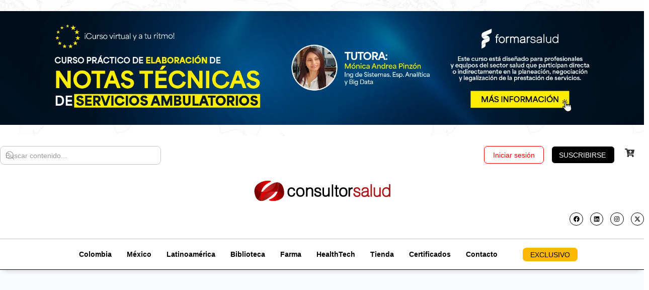

--- FILE ---
content_type: text/html; charset=UTF-8
request_url: https://ads.consultorsalud.com/wp-admin/admin-ajax.php?action=aa-server-select&p=cs-adserver-top-mobile
body_size: 469
content:
<!DOCTYPE html>
<html>
	<head>
		<meta name="robots" content="noindex,nofollow">
			</head>
	<body style="margin: 0;" >
		<div class="consu-cs-adserver-top-mobile" id="consu-1417032911"><div data-consu-trackid="1104" data-consu-trackbid="1" data-consu-redirect="1" class="consu-target" id="consu-4130402147"><a data-bid="1" data-no-instant="1" href="https://ads.consultorsalud.com/linkout/1104" rel="noopener" class="notrack" target="_blank" aria-label="600x314_mobile_suscripcion_ORO_septiembre_03"><img loading="lazy" decoding="async" src="https://ads.consultorsalud.com/wp-content/uploads/2025/09/600x314_mobile_suscripcion_ORO_septiembre_03.webp" alt="600x314_mobile_suscripcion_ORO_septiembre_03"  width="600" height="314"   /></a></div><style>
	img {max-width: 100%;height: auto;display: block;}
</style></div>		</body>
</html>


--- FILE ---
content_type: text/html; charset=UTF-8
request_url: https://ads.consultorsalud.com/wp-admin/admin-ajax.php?action=aa-server-select&p=cs-adserver-top-pc
body_size: 485
content:
<!DOCTYPE html>
<html>
	<head>
		<meta name="robots" content="noindex,nofollow">
			</head>
	<body style="margin: 0;" >
		<div class="consu-cs-adserver-top-pc" id="consu-198084886"><div data-consu-trackid="1171" data-consu-trackbid="1" data-consu-redirect="1" class="consu-target" id="consu-3142989731"><a data-bid="1" data-no-instant="1" href="https://ads.consultorsalud.com/linkout/1171" rel="noopener" class="notrack" target="_blank" aria-label="1920x340_portal_curso-NT_SERVICIOS-AMBULATORIOS_01"><img loading="lazy" decoding="async" src="https://ads.consultorsalud.com/wp-content/uploads/2025/10/1920x340_portal_curso-NT_SERVICIOS-AMBULATORIOS_01.webp" alt="1920x340_portal_curso-NT_SERVICIOS-AMBULATORIOS_01"  width="1920" height="341"   /></a></div><style>
	img {max-width: 100%;height: auto;display: block;}
</style></div>		</body>
</html>


--- FILE ---
content_type: text/css
request_url: https://consultorsalud.com/wp-content/litespeed/css/a7f81acb076d00dfa03069da83ca1fb6.css?ver=a1fb6
body_size: 43
content:
.single-breadcrumbs-wrapper nav.woocommerce-MyAccount-navigation.wsmt_extra_navclass{display:none!important}i.fa.fa-chevron-down.wcmamtx_nav_chevron,i.fa.wcmamtx_group_fa.fa-chevron-up,i.fa.wcmamtx_group_fa.fa-chevron-down{font-size:16px;margin-left:7px!important;margin-top:5px;margin-right:3px}ul.wcmamtx_sub_level li{margin-left:20px}.theme-storefront i.fa.fa-chevron-down.wcmamtx_nav_chevron{display:none}.theme-storefront a.menu-link.sub-menu-link{background-color:#e6e6e6!important}.theme-flatsome a.menu-link.sub-menu-link{margin-left:30px}.theme-flatsome i.fa.fa-chevron-down.wcmamtx_nav_chevron{margin-top:0px!important}.theme-Divi i.fa.wcmamtx_nav_chevron{display:none}.theme-hello-elementor i.fa.fa-chevron-down.wcmamtx_nav_chevron{display:none}.theme-buddyx i.wcmamtx_nav_chevron{display:none}li.woocommerce-MyAccount-navigation-link{list-style:none}.single-breadcrumbs nav.woocommerce-MyAccount-navigation{display:none!important}

--- FILE ---
content_type: text/javascript
request_url: https://consultorsalud.com/wp-content/litespeed/js/1e0bce37294c1502d26cfa4ac831c29e.js?ver=1c29e
body_size: -217
content:
var advanced_ads_adblocker_test=!0
;

--- FILE ---
content_type: text/javascript
request_url: https://consultorsalud.com/wp-content/litespeed/js/ddadd0830f533c80cb80d6fb4af5ba16.js?ver=5ba16
body_size: 1661
content:
(()=>{"use strict";var e={20:(e,t,n)=>{var o=n(609),i=Symbol.for("react.element"),c=Symbol.for("react.fragment"),r=Object.prototype.hasOwnProperty,s=o.__SECRET_INTERNALS_DO_NOT_USE_OR_YOU_WILL_BE_FIRED.ReactCurrentOwner,a={key:!0,ref:!0,__self:!0,__source:!0};function l(e,t,n){var o,c={},l=null,u=null;for(o in void 0!==n&&(l=""+n),void 0!==t.key&&(l=""+t.key),void 0!==t.ref&&(u=t.ref),t)r.call(t,o)&&!a.hasOwnProperty(o)&&(c[o]=t[o]);if(e&&e.defaultProps)for(o in t=e.defaultProps)void 0===c[o]&&(c[o]=t[o]);return{$$typeof:i,type:e,key:l,ref:u,props:c,_owner:s.current}}t.Fragment=c,t.jsx=l,t.jsxs=l},338:(e,t,n)=>{var o=n(795);t.H=o.createRoot,o.hydrateRoot},609:e=>{e.exports=window.React},795:e=>{e.exports=window.ReactDOM},848:(e,t,n)=>{e.exports=n(20)}},t={};function n(o){var i=t[o];if(void 0!==i)return i.exports;var c=t[o]={exports:{}};return e[o](c,c.exports,n),c.exports}var o=n(338);const i=window.wp.plugins;var c=n(609);const r=window.wp.i18n,s=window.wp.components,a=window.wp.data,l=window.wp.url,u=window.wc.blocksCheckout;var d=n(848);const m=({lineItem:e})=>{const[t,n]=(0,c.useState)(!1),[o,i]=(0,c.useState)(!1),[m,p]=(0,c.useState)(""),[w,_]=(0,c.useState)(!0),g="invalid-gifting-recipient",{setValidationErrors:f,clearValidationError:b}=(0,a.useDispatch)("wc/store/validation"),h=e?.querySelector(".wc-block-components-product-details__item-key .wc-block-components-product-details__value")?.textContent||"",v=(0,a.useSelect)((e=>{if(!h)return null;const t=e("wc/store/cart");if(!t)return null;try{const e=t.getCartData();return e?.items?.find((e=>e.key===h))||null}catch(e){return null}}),[h]),k=(0,c.useMemo)((()=>{if(!v?.item_data)return null;const e=v.item_data.find((e=>"gifting_to_hidden"===e.name));return e?.value||null}),[v]);(0,c.useEffect)((()=>{null!==k&&(p(k),n(!0))}),[k]),(0,c.useEffect)((()=>{if(!e)return;const t=e.querySelector(".wc-block-components-product-details__gifting-to-hidden");if(!t)return;const o=t.querySelector(".wc-block-components-product-details__value");p(o?o.textContent:""),n(!0)}),[e]);const x=e=>{if(!e&&!(0,l.isEmail)(m))return _(!1),void f({[g]:{message:(0,r.__)("Please enter a valid email address","woocommerce-subscriptions"),hidden:!1}});i(!1),_(!0),b(g),(0,u.extensionCartUpdate)({namespace:"wcsg-cart",data:{recipient:!0===e?"":m,itemKey:h}}).then((()=>{i(!1)})).catch((()=>{_(!1),i(!0),f({[g]:{message:(0,r.__)("Please enter a valid email address","woocommerce-subscriptions"),hidden:!1}})}))};return h?(0,d.jsxs)("div",{className:"wcsg-gifting-to-container",children:[(!t||o)&&(0,d.jsx)(s.CheckboxControl,{"aria-label":window.wcSettings.wcsg_subscriptions_data.gifting_checkbox_text||(0,r.__)("This is a gift","woocommerce-subscriptions"),label:window.wcSettings.wcsg_subscriptions_data.gifting_checkbox_text||(0,r.__)("This is a gift","woocommerce-subscriptions"),checked:t,onChange:e=>{n(e),i(e)}}),t&&!o&&(0,d.jsxs)("div",{className:"wcsg-gifting-to-container-view",children:[(0,d.jsxs)("span",{title:(0,r.__)("Gifting to","woocommerce-subscriptions"),children:[(0,r.__)("Gifting to:","woocommerce-subscriptions")," ",!o&&m]}),(0,d.jsx)(s.Button,{variant:"link",onClick:()=>i(!0),children:(0,r.__)("Edit","woocommerce-subscriptions")}),(0,d.jsx)(s.Button,{variant:"link","aria-label":(0,r.__)("Remove gift recipient","woocommerce-subscriptions"),onClick:()=>(n(!1),p(""),void x(!0)),children:(0,r.__)("Remove","woocommerce-subscriptions")})]}),o&&(0,d.jsxs)("div",{className:"wcsg-gifting-to-container-editing",children:[(0,d.jsx)(s.TextControl,{type:"email",className:"wc-block-components-text-input "+(w?"":"has-error"),value:m,onChange:e=>p(e),onFocus:()=>_(!0),"aria-label":(0,r.__)("Gifting recipient","woocommerce-subscriptions"),role:"textbox"}),(0,d.jsx)("button",{className:"wc-block-components-button wp-element-button gifting-update-button",onClick:()=>x(!1),name:"Update",children:(0,r.__)("Update","woocommerce-subscriptions")})]}),o&&!w&&(0,d.jsx)(u.ValidationInputError,{elementId:g,propertyName:g})]}):null},p=()=>{const{__internalSetUseShippingAsBilling:e,setEditingShippingAddress:t}=(0,a.useDispatch)("wc/store/checkout"),n=(0,a.useSelect)((e=>{const t=e("wc/store/cart");if(!t)return null;try{const e=t.getCartData();return e?.items?.find((e=>e.item_data.find((e=>"gifting_to_hidden"===e.name))))||null}catch(e){return null}}),[]);return(0,c.useEffect)((()=>{n&&(e(!1),t(!0))}),[n,e,t]),(0,d.jsx)(d.Fragment,{})};window.addEventListener("load",(function(){function e(){const e=document.querySelectorAll(".wc-block-components-product-metadata");0!==e.length&&e.forEach((function(e,t){const n="gifting-recipient-"+t;if(!document.getElementById(n)){const t=document.createElement("div");t.className="wcsg-block-recipient-container",t.id=n,e.parentNode.insertBefore(t,e)}(0,o.H)(document.getElementById(n)).render((0,d.jsx)(m,{lineItem:e}))}))}setTimeout((()=>{null!==document.querySelector(".wp-block-woocommerce-checkout")?(0,i.registerPlugin)("woocommerce-checkout-gifting",{render:p,icon:"gift",title:"Checkout Gifting Features",scope:"woocommerce-checkout"}):(e(),document.addEventListener("click",(function(t){t.target.matches(".wc-block-mini-cart__button, .wc-block-mini-cart__button *")&&setTimeout((()=>{e()}),200)})))}),200)}))})()
;